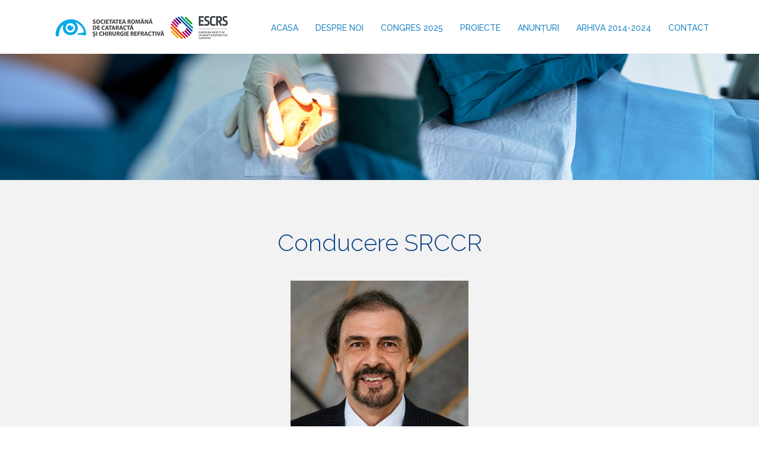

--- FILE ---
content_type: text/html; charset=UTF-8
request_url: http://srccr.ro/conducere-srccr-2/
body_size: 73453
content:
<!DOCTYPE html>
<html lang="en-US" >
<head>
	
<meta charset="UTF-8" />
<meta name="viewport" content="width=device-width, initial-scale=1.0, minimum-scale=1.0, maximum-scale=1.0, user-scalable=0" />
<meta http-equiv="X-UA-Compatible" content="IE=edge,chrome=1" />
<meta name="format-detection" content="telephone=no">
<title>Conducere SRCCR &#8211; Societatea Romana de Cataracta si Chirurgie Refractiva</title>
<script type="text/javascript">var ajaxurl = "http://srccr.ro/wp-admin/admin-ajax.php"</script><style type="text/css" data-type="vc_shortcodes-custom-css">.vc_custom_1517236941453{margin-bottom: -10px !important;border-bottom-width: -10px !important;padding-bottom: -10px !important;}.vc_custom_1517236989106{margin-bottom: -10px !important;border-bottom-width: -10px !important;padding-bottom: -10px !important;}.vc_custom_1670497456631{margin-bottom: 0px !important;}.vc_custom_1670497516375{margin-bottom: 0px !important;}</style><meta name='robots' content='max-image-preview:large' />

		<style id="critical-path-css" type="text/css">
			body,html{width:100%;height:100%;margin:0;padding:0}.page-preloader{top:0;left:0;z-index:999;position:fixed;height:100%;width:100%;text-align:center}.preloader-preview-area{-webkit-animation-delay:-.2s;animation-delay:-.2s;top:50%;-webkit-transform:translateY(100%);-ms-transform:translateY(100%);transform:translateY(100%);margin-top:10px;max-height:calc(50% - 20px);opacity:1;width:100%;text-align:center;position:absolute}.preloader-logo{max-width:90%;top:50%;-webkit-transform:translateY(-100%);-ms-transform:translateY(-100%);transform:translateY(-100%);margin:-10px auto 0 auto;max-height:calc(50% - 20px);opacity:1;position:relative}.ball-pulse>div{width:15px;height:15px;border-radius:100%;margin:2px;-webkit-animation-fill-mode:both;animation-fill-mode:both;display:inline-block;-webkit-animation:ball-pulse .75s infinite cubic-bezier(.2,.68,.18,1.08);animation:ball-pulse .75s infinite cubic-bezier(.2,.68,.18,1.08)}.ball-pulse>div:nth-child(1){-webkit-animation-delay:-.36s;animation-delay:-.36s}.ball-pulse>div:nth-child(2){-webkit-animation-delay:-.24s;animation-delay:-.24s}.ball-pulse>div:nth-child(3){-webkit-animation-delay:-.12s;animation-delay:-.12s}@-webkit-keyframes ball-pulse{0%{-webkit-transform:scale(1);transform:scale(1);opacity:1}45%{-webkit-transform:scale(.1);transform:scale(.1);opacity:.7}80%{-webkit-transform:scale(1);transform:scale(1);opacity:1}}@keyframes ball-pulse{0%{-webkit-transform:scale(1);transform:scale(1);opacity:1}45%{-webkit-transform:scale(.1);transform:scale(.1);opacity:.7}80%{-webkit-transform:scale(1);transform:scale(1);opacity:1}}.ball-clip-rotate-pulse{position:relative;-webkit-transform:translateY(-15px) translateX(-10px);-ms-transform:translateY(-15px) translateX(-10px);transform:translateY(-15px) translateX(-10px);display:inline-block}.ball-clip-rotate-pulse>div{-webkit-animation-fill-mode:both;animation-fill-mode:both;position:absolute;top:0;left:0;border-radius:100%}.ball-clip-rotate-pulse>div:first-child{height:36px;width:36px;top:7px;left:-7px;-webkit-animation:ball-clip-rotate-pulse-scale 1s 0s cubic-bezier(.09,.57,.49,.9) infinite;animation:ball-clip-rotate-pulse-scale 1s 0s cubic-bezier(.09,.57,.49,.9) infinite}.ball-clip-rotate-pulse>div:last-child{position:absolute;width:50px;height:50px;left:-16px;top:-2px;background:0 0;border:2px solid;-webkit-animation:ball-clip-rotate-pulse-rotate 1s 0s cubic-bezier(.09,.57,.49,.9) infinite;animation:ball-clip-rotate-pulse-rotate 1s 0s cubic-bezier(.09,.57,.49,.9) infinite;-webkit-animation-duration:1s;animation-duration:1s}@-webkit-keyframes ball-clip-rotate-pulse-rotate{0%{-webkit-transform:rotate(0) scale(1);transform:rotate(0) scale(1)}50%{-webkit-transform:rotate(180deg) scale(.6);transform:rotate(180deg) scale(.6)}100%{-webkit-transform:rotate(360deg) scale(1);transform:rotate(360deg) scale(1)}}@keyframes ball-clip-rotate-pulse-rotate{0%{-webkit-transform:rotate(0) scale(1);transform:rotate(0) scale(1)}50%{-webkit-transform:rotate(180deg) scale(.6);transform:rotate(180deg) scale(.6)}100%{-webkit-transform:rotate(360deg) scale(1);transform:rotate(360deg) scale(1)}}@-webkit-keyframes ball-clip-rotate-pulse-scale{30%{-webkit-transform:scale(.3);transform:scale(.3)}100%{-webkit-transform:scale(1);transform:scale(1)}}@keyframes ball-clip-rotate-pulse-scale{30%{-webkit-transform:scale(.3);transform:scale(.3)}100%{-webkit-transform:scale(1);transform:scale(1)}}@-webkit-keyframes square-spin{25%{-webkit-transform:perspective(100px) rotateX(180deg) rotateY(0);transform:perspective(100px) rotateX(180deg) rotateY(0)}50%{-webkit-transform:perspective(100px) rotateX(180deg) rotateY(180deg);transform:perspective(100px) rotateX(180deg) rotateY(180deg)}75%{-webkit-transform:perspective(100px) rotateX(0) rotateY(180deg);transform:perspective(100px) rotateX(0) rotateY(180deg)}100%{-webkit-transform:perspective(100px) rotateX(0) rotateY(0);transform:perspective(100px) rotateX(0) rotateY(0)}}@keyframes square-spin{25%{-webkit-transform:perspective(100px) rotateX(180deg) rotateY(0);transform:perspective(100px) rotateX(180deg) rotateY(0)}50%{-webkit-transform:perspective(100px) rotateX(180deg) rotateY(180deg);transform:perspective(100px) rotateX(180deg) rotateY(180deg)}75%{-webkit-transform:perspective(100px) rotateX(0) rotateY(180deg);transform:perspective(100px) rotateX(0) rotateY(180deg)}100%{-webkit-transform:perspective(100px) rotateX(0) rotateY(0);transform:perspective(100px) rotateX(0) rotateY(0)}}.square-spin{display:inline-block}.square-spin>div{-webkit-animation-fill-mode:both;animation-fill-mode:both;width:50px;height:50px;-webkit-animation:square-spin 3s 0s cubic-bezier(.09,.57,.49,.9) infinite;animation:square-spin 3s 0s cubic-bezier(.09,.57,.49,.9) infinite}.cube-transition{position:relative;-webkit-transform:translate(-25px,-25px);-ms-transform:translate(-25px,-25px);transform:translate(-25px,-25px);display:inline-block}.cube-transition>div{-webkit-animation-fill-mode:both;animation-fill-mode:both;width:15px;height:15px;position:absolute;top:-5px;left:-5px;-webkit-animation:cube-transition 1.6s 0s infinite ease-in-out;animation:cube-transition 1.6s 0s infinite ease-in-out}.cube-transition>div:last-child{-webkit-animation-delay:-.8s;animation-delay:-.8s}@-webkit-keyframes cube-transition{25%{-webkit-transform:translateX(50px) scale(.5) rotate(-90deg);transform:translateX(50px) scale(.5) rotate(-90deg)}50%{-webkit-transform:translate(50px,50px) rotate(-180deg);transform:translate(50px,50px) rotate(-180deg)}75%{-webkit-transform:translateY(50px) scale(.5) rotate(-270deg);transform:translateY(50px) scale(.5) rotate(-270deg)}100%{-webkit-transform:rotate(-360deg);transform:rotate(-360deg)}}@keyframes cube-transition{25%{-webkit-transform:translateX(50px) scale(.5) rotate(-90deg);transform:translateX(50px) scale(.5) rotate(-90deg)}50%{-webkit-transform:translate(50px,50px) rotate(-180deg);transform:translate(50px,50px) rotate(-180deg)}75%{-webkit-transform:translateY(50px) scale(.5) rotate(-270deg);transform:translateY(50px) scale(.5) rotate(-270deg)}100%{-webkit-transform:rotate(-360deg);transform:rotate(-360deg)}}.ball-scale>div{border-radius:100%;margin:2px;-webkit-animation-fill-mode:both;animation-fill-mode:both;display:inline-block;height:60px;width:60px;-webkit-animation:ball-scale 1s 0s ease-in-out infinite;animation:ball-scale 1s 0s ease-in-out infinite}@-webkit-keyframes ball-scale{0%{-webkit-transform:scale(0);transform:scale(0)}100%{-webkit-transform:scale(1);transform:scale(1);opacity:0}}@keyframes ball-scale{0%{-webkit-transform:scale(0);transform:scale(0)}100%{-webkit-transform:scale(1);transform:scale(1);opacity:0}}.line-scale>div{-webkit-animation-fill-mode:both;animation-fill-mode:both;display:inline-block;width:5px;height:50px;border-radius:2px;margin:2px}.line-scale>div:nth-child(1){-webkit-animation:line-scale 1s -.5s infinite cubic-bezier(.2,.68,.18,1.08);animation:line-scale 1s -.5s infinite cubic-bezier(.2,.68,.18,1.08)}.line-scale>div:nth-child(2){-webkit-animation:line-scale 1s -.4s infinite cubic-bezier(.2,.68,.18,1.08);animation:line-scale 1s -.4s infinite cubic-bezier(.2,.68,.18,1.08)}.line-scale>div:nth-child(3){-webkit-animation:line-scale 1s -.3s infinite cubic-bezier(.2,.68,.18,1.08);animation:line-scale 1s -.3s infinite cubic-bezier(.2,.68,.18,1.08)}.line-scale>div:nth-child(4){-webkit-animation:line-scale 1s -.2s infinite cubic-bezier(.2,.68,.18,1.08);animation:line-scale 1s -.2s infinite cubic-bezier(.2,.68,.18,1.08)}.line-scale>div:nth-child(5){-webkit-animation:line-scale 1s -.1s infinite cubic-bezier(.2,.68,.18,1.08);animation:line-scale 1s -.1s infinite cubic-bezier(.2,.68,.18,1.08)}@-webkit-keyframes line-scale{0%{-webkit-transform:scaley(1);transform:scaley(1)}50%{-webkit-transform:scaley(.4);transform:scaley(.4)}100%{-webkit-transform:scaley(1);transform:scaley(1)}}@keyframes line-scale{0%{-webkit-transform:scaley(1);transform:scaley(1)}50%{-webkit-transform:scaley(.4);transform:scaley(.4)}100%{-webkit-transform:scaley(1);transform:scaley(1)}}.ball-scale-multiple{position:relative;-webkit-transform:translateY(30px);-ms-transform:translateY(30px);transform:translateY(30px);display:inline-block}.ball-scale-multiple>div{border-radius:100%;-webkit-animation-fill-mode:both;animation-fill-mode:both;margin:2px;position:absolute;left:-30px;top:0;opacity:0;margin:0;width:50px;height:50px;-webkit-animation:ball-scale-multiple 1s 0s linear infinite;animation:ball-scale-multiple 1s 0s linear infinite}.ball-scale-multiple>div:nth-child(2){-webkit-animation-delay:-.2s;animation-delay:-.2s}.ball-scale-multiple>div:nth-child(3){-webkit-animation-delay:-.2s;animation-delay:-.2s}@-webkit-keyframes ball-scale-multiple{0%{-webkit-transform:scale(0);transform:scale(0);opacity:0}5%{opacity:1}100%{-webkit-transform:scale(1);transform:scale(1);opacity:0}}@keyframes ball-scale-multiple{0%{-webkit-transform:scale(0);transform:scale(0);opacity:0}5%{opacity:1}100%{-webkit-transform:scale(1);transform:scale(1);opacity:0}}.ball-pulse-sync{display:inline-block}.ball-pulse-sync>div{width:15px;height:15px;border-radius:100%;margin:2px;-webkit-animation-fill-mode:both;animation-fill-mode:both;display:inline-block}.ball-pulse-sync>div:nth-child(1){-webkit-animation:ball-pulse-sync .6s -.21s infinite ease-in-out;animation:ball-pulse-sync .6s -.21s infinite ease-in-out}.ball-pulse-sync>div:nth-child(2){-webkit-animation:ball-pulse-sync .6s -.14s infinite ease-in-out;animation:ball-pulse-sync .6s -.14s infinite ease-in-out}.ball-pulse-sync>div:nth-child(3){-webkit-animation:ball-pulse-sync .6s -70ms infinite ease-in-out;animation:ball-pulse-sync .6s -70ms infinite ease-in-out}@-webkit-keyframes ball-pulse-sync{33%{-webkit-transform:translateY(10px);transform:translateY(10px)}66%{-webkit-transform:translateY(-10px);transform:translateY(-10px)}100%{-webkit-transform:translateY(0);transform:translateY(0)}}@keyframes ball-pulse-sync{33%{-webkit-transform:translateY(10px);transform:translateY(10px)}66%{-webkit-transform:translateY(-10px);transform:translateY(-10px)}100%{-webkit-transform:translateY(0);transform:translateY(0)}}.transparent-circle{display:inline-block;border-top:.5em solid rgba(255,255,255,.2);border-right:.5em solid rgba(255,255,255,.2);border-bottom:.5em solid rgba(255,255,255,.2);border-left:.5em solid #fff;-webkit-transform:translateZ(0);transform:translateZ(0);-webkit-animation:transparent-circle 1.1s infinite linear;animation:transparent-circle 1.1s infinite linear;width:50px;height:50px;border-radius:50%}.transparent-circle:after{border-radius:50%;width:10em;height:10em}@-webkit-keyframes transparent-circle{0%{-webkit-transform:rotate(0);transform:rotate(0)}100%{-webkit-transform:rotate(360deg);transform:rotate(360deg)}}@keyframes transparent-circle{0%{-webkit-transform:rotate(0);transform:rotate(0)}100%{-webkit-transform:rotate(360deg);transform:rotate(360deg)}}.ball-spin-fade-loader{position:relative;top:-10px;left:-10px;display:inline-block}.ball-spin-fade-loader>div{width:15px;height:15px;border-radius:100%;margin:2px;-webkit-animation-fill-mode:both;animation-fill-mode:both;position:absolute;-webkit-animation:ball-spin-fade-loader 1s infinite linear;animation:ball-spin-fade-loader 1s infinite linear}.ball-spin-fade-loader>div:nth-child(1){top:25px;left:0;animation-delay:-.84s;-webkit-animation-delay:-.84s}.ball-spin-fade-loader>div:nth-child(2){top:17.05px;left:17.05px;animation-delay:-.72s;-webkit-animation-delay:-.72s}.ball-spin-fade-loader>div:nth-child(3){top:0;left:25px;animation-delay:-.6s;-webkit-animation-delay:-.6s}.ball-spin-fade-loader>div:nth-child(4){top:-17.05px;left:17.05px;animation-delay:-.48s;-webkit-animation-delay:-.48s}.ball-spin-fade-loader>div:nth-child(5){top:-25px;left:0;animation-delay:-.36s;-webkit-animation-delay:-.36s}.ball-spin-fade-loader>div:nth-child(6){top:-17.05px;left:-17.05px;animation-delay:-.24s;-webkit-animation-delay:-.24s}.ball-spin-fade-loader>div:nth-child(7){top:0;left:-25px;animation-delay:-.12s;-webkit-animation-delay:-.12s}.ball-spin-fade-loader>div:nth-child(8){top:17.05px;left:-17.05px;animation-delay:0s;-webkit-animation-delay:0s}@-webkit-keyframes ball-spin-fade-loader{50%{opacity:.3;-webkit-transform:scale(.4);transform:scale(.4)}100%{opacity:1;-webkit-transform:scale(1);transform:scale(1)}}@keyframes ball-spin-fade-loader{50%{opacity:.3;-webkit-transform:scale(.4);transform:scale(.4)}100%{opacity:1;-webkit-transform:scale(1);transform:scale(1)}}		</style>

		<link rel="alternate" type="application/rss+xml" title="Societatea Romana de Cataracta si Chirurgie Refractiva &raquo; Feed" href="http://srccr.ro/feed/" />
<link rel="alternate" type="application/rss+xml" title="Societatea Romana de Cataracta si Chirurgie Refractiva &raquo; Comments Feed" href="http://srccr.ro/comments/feed/" />

<link rel="shortcut icon" href="http://srccr.ro/wp-content/uploads/2017/09/favicon.png"  />
<link rel="alternate" type="application/rss+xml" title="Societatea Romana de Cataracta si Chirurgie Refractiva &raquo; Conducere SRCCR Comments Feed" href="http://srccr.ro/conducere-srccr-2/feed/" />
<script type="text/javascript">
window.abb = {};
php = {};
window.PHP = {};
PHP.ajax = "http://srccr.ro/wp-admin/admin-ajax.php";PHP.wp_p_id = "7";var mk_header_parallax, mk_banner_parallax, mk_page_parallax, mk_footer_parallax, mk_body_parallax;
var mk_images_dir = "http://srccr.ro/wp-content/themes/jupiter/assets/images",
mk_theme_js_path = "http://srccr.ro/wp-content/themes/jupiter/assets/js",
mk_theme_dir = "http://srccr.ro/wp-content/themes/jupiter",
mk_captcha_placeholder = "Enter Captcha",
mk_captcha_invalid_txt = "Invalid. Try again.",
mk_captcha_correct_txt = "Captcha correct.",
mk_responsive_nav_width = 1140,
mk_vertical_header_back = "Back",
mk_vertical_header_anim = "1",
mk_check_rtl = true,
mk_grid_width = 1140,
mk_ajax_search_option = "disable",
mk_preloader_bg_color = "#80d5e1",
mk_accent_color = "#7ecefd",
mk_go_to_top =  "true",
mk_smooth_scroll =  "true",
mk_preloader_bar_color = "#7ecefd",
mk_preloader_logo = "http://demos.artbees.net/jupiter5/dia/wp-content/uploads/sites/43/2015/12/preloader.png";
var mk_header_parallax = false,
mk_banner_parallax = false,
mk_footer_parallax = false,
mk_body_parallax = false,
mk_no_more_posts = "No More Posts",
mk_typekit_id   = "",
mk_google_fonts = ["Raleway:100italic,200italic,300italic,400italic,500italic,600italic,700italic,800italic,900italic,100,200,300,400,500,600,700,800,900","Cabin:100italic,200italic,300italic,400italic,500italic,600italic,700italic,800italic,900italic,100,200,300,400,500,600,700,800,900"],
mk_global_lazyload = true;
</script>
<link rel='stylesheet' id='layerslider-css' href='http://srccr.ro/wp-content/plugins/LayerSlider/static/layerslider/css/layerslider.css?ver=6.9.2' type='text/css' media='all' />
<link rel='stylesheet' id='jkit-elements-main-css' href='http://srccr.ro/wp-content/plugins/jeg-elementor-kit/assets/css/elements/main.css?ver=2.6.1' type='text/css' media='all' />
<link rel='stylesheet' id='classic-theme-styles-css' href='http://srccr.ro/wp-includes/css/classic-themes.min.css?ver=6.2.8' type='text/css' media='all' />
<style id='global-styles-inline-css' type='text/css'>
body{--wp--preset--color--black: #000000;--wp--preset--color--cyan-bluish-gray: #abb8c3;--wp--preset--color--white: #ffffff;--wp--preset--color--pale-pink: #f78da7;--wp--preset--color--vivid-red: #cf2e2e;--wp--preset--color--luminous-vivid-orange: #ff6900;--wp--preset--color--luminous-vivid-amber: #fcb900;--wp--preset--color--light-green-cyan: #7bdcb5;--wp--preset--color--vivid-green-cyan: #00d084;--wp--preset--color--pale-cyan-blue: #8ed1fc;--wp--preset--color--vivid-cyan-blue: #0693e3;--wp--preset--color--vivid-purple: #9b51e0;--wp--preset--gradient--vivid-cyan-blue-to-vivid-purple: linear-gradient(135deg,rgba(6,147,227,1) 0%,rgb(155,81,224) 100%);--wp--preset--gradient--light-green-cyan-to-vivid-green-cyan: linear-gradient(135deg,rgb(122,220,180) 0%,rgb(0,208,130) 100%);--wp--preset--gradient--luminous-vivid-amber-to-luminous-vivid-orange: linear-gradient(135deg,rgba(252,185,0,1) 0%,rgba(255,105,0,1) 100%);--wp--preset--gradient--luminous-vivid-orange-to-vivid-red: linear-gradient(135deg,rgba(255,105,0,1) 0%,rgb(207,46,46) 100%);--wp--preset--gradient--very-light-gray-to-cyan-bluish-gray: linear-gradient(135deg,rgb(238,238,238) 0%,rgb(169,184,195) 100%);--wp--preset--gradient--cool-to-warm-spectrum: linear-gradient(135deg,rgb(74,234,220) 0%,rgb(151,120,209) 20%,rgb(207,42,186) 40%,rgb(238,44,130) 60%,rgb(251,105,98) 80%,rgb(254,248,76) 100%);--wp--preset--gradient--blush-light-purple: linear-gradient(135deg,rgb(255,206,236) 0%,rgb(152,150,240) 100%);--wp--preset--gradient--blush-bordeaux: linear-gradient(135deg,rgb(254,205,165) 0%,rgb(254,45,45) 50%,rgb(107,0,62) 100%);--wp--preset--gradient--luminous-dusk: linear-gradient(135deg,rgb(255,203,112) 0%,rgb(199,81,192) 50%,rgb(65,88,208) 100%);--wp--preset--gradient--pale-ocean: linear-gradient(135deg,rgb(255,245,203) 0%,rgb(182,227,212) 50%,rgb(51,167,181) 100%);--wp--preset--gradient--electric-grass: linear-gradient(135deg,rgb(202,248,128) 0%,rgb(113,206,126) 100%);--wp--preset--gradient--midnight: linear-gradient(135deg,rgb(2,3,129) 0%,rgb(40,116,252) 100%);--wp--preset--duotone--dark-grayscale: url('#wp-duotone-dark-grayscale');--wp--preset--duotone--grayscale: url('#wp-duotone-grayscale');--wp--preset--duotone--purple-yellow: url('#wp-duotone-purple-yellow');--wp--preset--duotone--blue-red: url('#wp-duotone-blue-red');--wp--preset--duotone--midnight: url('#wp-duotone-midnight');--wp--preset--duotone--magenta-yellow: url('#wp-duotone-magenta-yellow');--wp--preset--duotone--purple-green: url('#wp-duotone-purple-green');--wp--preset--duotone--blue-orange: url('#wp-duotone-blue-orange');--wp--preset--font-size--small: 13px;--wp--preset--font-size--medium: 20px;--wp--preset--font-size--large: 36px;--wp--preset--font-size--x-large: 42px;--wp--preset--spacing--20: 0.44rem;--wp--preset--spacing--30: 0.67rem;--wp--preset--spacing--40: 1rem;--wp--preset--spacing--50: 1.5rem;--wp--preset--spacing--60: 2.25rem;--wp--preset--spacing--70: 3.38rem;--wp--preset--spacing--80: 5.06rem;--wp--preset--shadow--natural: 6px 6px 9px rgba(0, 0, 0, 0.2);--wp--preset--shadow--deep: 12px 12px 50px rgba(0, 0, 0, 0.4);--wp--preset--shadow--sharp: 6px 6px 0px rgba(0, 0, 0, 0.2);--wp--preset--shadow--outlined: 6px 6px 0px -3px rgba(255, 255, 255, 1), 6px 6px rgba(0, 0, 0, 1);--wp--preset--shadow--crisp: 6px 6px 0px rgba(0, 0, 0, 1);}:where(.is-layout-flex){gap: 0.5em;}body .is-layout-flow > .alignleft{float: left;margin-inline-start: 0;margin-inline-end: 2em;}body .is-layout-flow > .alignright{float: right;margin-inline-start: 2em;margin-inline-end: 0;}body .is-layout-flow > .aligncenter{margin-left: auto !important;margin-right: auto !important;}body .is-layout-constrained > .alignleft{float: left;margin-inline-start: 0;margin-inline-end: 2em;}body .is-layout-constrained > .alignright{float: right;margin-inline-start: 2em;margin-inline-end: 0;}body .is-layout-constrained > .aligncenter{margin-left: auto !important;margin-right: auto !important;}body .is-layout-constrained > :where(:not(.alignleft):not(.alignright):not(.alignfull)){max-width: var(--wp--style--global--content-size);margin-left: auto !important;margin-right: auto !important;}body .is-layout-constrained > .alignwide{max-width: var(--wp--style--global--wide-size);}body .is-layout-flex{display: flex;}body .is-layout-flex{flex-wrap: wrap;align-items: center;}body .is-layout-flex > *{margin: 0;}:where(.wp-block-columns.is-layout-flex){gap: 2em;}.has-black-color{color: var(--wp--preset--color--black) !important;}.has-cyan-bluish-gray-color{color: var(--wp--preset--color--cyan-bluish-gray) !important;}.has-white-color{color: var(--wp--preset--color--white) !important;}.has-pale-pink-color{color: var(--wp--preset--color--pale-pink) !important;}.has-vivid-red-color{color: var(--wp--preset--color--vivid-red) !important;}.has-luminous-vivid-orange-color{color: var(--wp--preset--color--luminous-vivid-orange) !important;}.has-luminous-vivid-amber-color{color: var(--wp--preset--color--luminous-vivid-amber) !important;}.has-light-green-cyan-color{color: var(--wp--preset--color--light-green-cyan) !important;}.has-vivid-green-cyan-color{color: var(--wp--preset--color--vivid-green-cyan) !important;}.has-pale-cyan-blue-color{color: var(--wp--preset--color--pale-cyan-blue) !important;}.has-vivid-cyan-blue-color{color: var(--wp--preset--color--vivid-cyan-blue) !important;}.has-vivid-purple-color{color: var(--wp--preset--color--vivid-purple) !important;}.has-black-background-color{background-color: var(--wp--preset--color--black) !important;}.has-cyan-bluish-gray-background-color{background-color: var(--wp--preset--color--cyan-bluish-gray) !important;}.has-white-background-color{background-color: var(--wp--preset--color--white) !important;}.has-pale-pink-background-color{background-color: var(--wp--preset--color--pale-pink) !important;}.has-vivid-red-background-color{background-color: var(--wp--preset--color--vivid-red) !important;}.has-luminous-vivid-orange-background-color{background-color: var(--wp--preset--color--luminous-vivid-orange) !important;}.has-luminous-vivid-amber-background-color{background-color: var(--wp--preset--color--luminous-vivid-amber) !important;}.has-light-green-cyan-background-color{background-color: var(--wp--preset--color--light-green-cyan) !important;}.has-vivid-green-cyan-background-color{background-color: var(--wp--preset--color--vivid-green-cyan) !important;}.has-pale-cyan-blue-background-color{background-color: var(--wp--preset--color--pale-cyan-blue) !important;}.has-vivid-cyan-blue-background-color{background-color: var(--wp--preset--color--vivid-cyan-blue) !important;}.has-vivid-purple-background-color{background-color: var(--wp--preset--color--vivid-purple) !important;}.has-black-border-color{border-color: var(--wp--preset--color--black) !important;}.has-cyan-bluish-gray-border-color{border-color: var(--wp--preset--color--cyan-bluish-gray) !important;}.has-white-border-color{border-color: var(--wp--preset--color--white) !important;}.has-pale-pink-border-color{border-color: var(--wp--preset--color--pale-pink) !important;}.has-vivid-red-border-color{border-color: var(--wp--preset--color--vivid-red) !important;}.has-luminous-vivid-orange-border-color{border-color: var(--wp--preset--color--luminous-vivid-orange) !important;}.has-luminous-vivid-amber-border-color{border-color: var(--wp--preset--color--luminous-vivid-amber) !important;}.has-light-green-cyan-border-color{border-color: var(--wp--preset--color--light-green-cyan) !important;}.has-vivid-green-cyan-border-color{border-color: var(--wp--preset--color--vivid-green-cyan) !important;}.has-pale-cyan-blue-border-color{border-color: var(--wp--preset--color--pale-cyan-blue) !important;}.has-vivid-cyan-blue-border-color{border-color: var(--wp--preset--color--vivid-cyan-blue) !important;}.has-vivid-purple-border-color{border-color: var(--wp--preset--color--vivid-purple) !important;}.has-vivid-cyan-blue-to-vivid-purple-gradient-background{background: var(--wp--preset--gradient--vivid-cyan-blue-to-vivid-purple) !important;}.has-light-green-cyan-to-vivid-green-cyan-gradient-background{background: var(--wp--preset--gradient--light-green-cyan-to-vivid-green-cyan) !important;}.has-luminous-vivid-amber-to-luminous-vivid-orange-gradient-background{background: var(--wp--preset--gradient--luminous-vivid-amber-to-luminous-vivid-orange) !important;}.has-luminous-vivid-orange-to-vivid-red-gradient-background{background: var(--wp--preset--gradient--luminous-vivid-orange-to-vivid-red) !important;}.has-very-light-gray-to-cyan-bluish-gray-gradient-background{background: var(--wp--preset--gradient--very-light-gray-to-cyan-bluish-gray) !important;}.has-cool-to-warm-spectrum-gradient-background{background: var(--wp--preset--gradient--cool-to-warm-spectrum) !important;}.has-blush-light-purple-gradient-background{background: var(--wp--preset--gradient--blush-light-purple) !important;}.has-blush-bordeaux-gradient-background{background: var(--wp--preset--gradient--blush-bordeaux) !important;}.has-luminous-dusk-gradient-background{background: var(--wp--preset--gradient--luminous-dusk) !important;}.has-pale-ocean-gradient-background{background: var(--wp--preset--gradient--pale-ocean) !important;}.has-electric-grass-gradient-background{background: var(--wp--preset--gradient--electric-grass) !important;}.has-midnight-gradient-background{background: var(--wp--preset--gradient--midnight) !important;}.has-small-font-size{font-size: var(--wp--preset--font-size--small) !important;}.has-medium-font-size{font-size: var(--wp--preset--font-size--medium) !important;}.has-large-font-size{font-size: var(--wp--preset--font-size--large) !important;}.has-x-large-font-size{font-size: var(--wp--preset--font-size--x-large) !important;}
.wp-block-navigation a:where(:not(.wp-element-button)){color: inherit;}
:where(.wp-block-columns.is-layout-flex){gap: 2em;}
.wp-block-pullquote{font-size: 1.5em;line-height: 1.6;}
</style>
<link rel='stylesheet' id='contact-form-7-css' href='http://srccr.ro/wp-content/plugins/contact-form-7/includes/css/styles.css?ver=5.1.6' type='text/css' media='all' />
<link rel='stylesheet' id='wpcdt-public-css-css' href='http://srccr.ro/wp-content/plugins/countdown-timer-ultimate/assets/css/wpcdt-public.css?ver=2.0.6' type='text/css' media='all' />
<link rel='stylesheet' id='rs-plugin-settings-css' href='http://srccr.ro/wp-content/plugins/revslider/public/assets/css/rs6.css?ver=6.1.3' type='text/css' media='all' />
<style id='rs-plugin-settings-inline-css' type='text/css'>
#rs-demo-id {}
</style>
<link rel='stylesheet' id='hfe-style-css' href='http://srccr.ro/wp-content/plugins/header-footer-elementor/assets/css/header-footer-elementor.css?ver=1.6.14' type='text/css' media='all' />
<link rel='stylesheet' id='elementor-icons-css' href='http://srccr.ro/wp-content/plugins/elementor/assets/lib/eicons/css/elementor-icons.min.css?ver=5.20.0' type='text/css' media='all' />
<link rel='stylesheet' id='elementor-frontend-css' href='http://srccr.ro/wp-content/plugins/elementor/assets/css/frontend-lite.min.css?ver=3.14.1' type='text/css' media='all' />
<link rel='stylesheet' id='swiper-css' href='http://srccr.ro/wp-content/plugins/elementor/assets/lib/swiper/v8/css/swiper.min.css?ver=8.4.5' type='text/css' media='all' />
<link rel='stylesheet' id='elementor-post-7267-css' href='http://srccr.ro/wp-content/uploads/elementor/css/post-7267.css?ver=1697180199' type='text/css' media='all' />
<link rel='stylesheet' id='theme-styles-css' href='http://srccr.ro/wp-content/themes/jupiter/assets/stylesheet/min/full-styles.6.0.2.css?ver=1517771512' type='text/css' media='all' />
<style id='theme-styles-inline-css' type='text/css'>
body { background-color:#fff; } .hb-custom-header #mk-page-introduce, .mk-header { background-color:#f7f7f7;background-size:cover;-webkit-background-size:cover;-moz-background-size:cover; } .hb-custom-header > div, .mk-header-bg { background-color:#fff; } .mk-classic-nav-bg { background-color:#fff; } .master-holder-bg { background-color:#fff; } #mk-footer { background-color:#04ace9; } #mk-boxed-layout { -webkit-box-shadow:0 0 0px rgba(0, 0, 0, 0); -moz-box-shadow:0 0 0px rgba(0, 0, 0, 0); box-shadow:0 0 0px rgba(0, 0, 0, 0); } .mk-news-tab .mk-tabs-tabs .is-active a, .mk-fancy-title.pattern-style span, .mk-fancy-title.pattern-style.color-gradient span:after, .page-bg-color { background-color:#fff; } .page-title { font-size:20px; color:#4d4d4d; text-transform:uppercase; font-weight:inherit; letter-spacing:2px; } .page-subtitle { font-size:14px; line-height:100%; color:#a3a3a3; font-size:14px; text-transform:none; } .header-style-1 .mk-header-padding-wrapper, .header-style-2 .mk-header-padding-wrapper, .header-style-3 .mk-header-padding-wrapper { padding-top:91px; } body { font-family:Raleway } .mk-edge-title, .edge-title, .mk-edge-desc, .edge-desc { font-family:Cabin } @font-face { font-family:'star'; src:url('http://srccr.ro/wp-content/themes/jupiter/assets/stylesheet/fonts/star/font.eot'); src:url('http://srccr.ro/wp-content/themes/jupiter/assets/stylesheet/fonts/star/font.eot?#iefix') format('embedded-opentype'), url('http://srccr.ro/wp-content/themes/jupiter/assets/stylesheet/fonts/star/font.woff') format('woff'), url('http://srccr.ro/wp-content/themes/jupiter/assets/stylesheet/fonts/star/font.ttf') format('truetype'), url('http://srccr.ro/wp-content/themes/jupiter/assets/stylesheet/fonts/star/font.svg#star') format('svg'); font-weight:normal; font-style:normal; } @font-face { font-family:'WooCommerce'; src:url('http://srccr.ro/wp-content/themes/jupiter/assets/stylesheet/fonts/woocommerce/font.eot'); src:url('http://srccr.ro/wp-content/themes/jupiter/assets/stylesheet/fonts/woocommerce/font.eot?#iefix') format('embedded-opentype'), url('http://srccr.ro/wp-content/themes/jupiter/assets/stylesheet/fonts/woocommerce/font.woff') format('woff'), url('http://srccr.ro/wp-content/themes/jupiter/assets/stylesheet/fonts/woocommerce/font.ttf') format('truetype'), url('http://srccr.ro/wp-content/themes/jupiter/assets/stylesheet/fonts/woocommerce/font.svg#WooCommerce') format('svg'); font-weight:normal; font-style:normal; }.submit-button-contact-form { color:#fff !important; background-color:#26ade4; border:none; width:160px; height:50px; border-radius:0; font-size:12px; padding:12px 20px } .email-contact-form, .phone-contact-form, .name-contact-form { color:#999999 !important; background-color:#f2f2f2!important; border:none !important; height:45px; line-height:45px; font-size:18px !important; width:100%; max-width:360px; } .email-contact-date{ color:#999999 !important; padding:10px 12px; background-color:#f6f6f6 !important; border:1px solid transparent; outline:0; margin-bottom:4px; width:100%; font-size:18px !important; max-width:360px; -webkit-box-sizing:border-box; -moz-box-sizing:border-box; box-sizing:border-box; } .department-contact-form { color:#999999 !important; width:100%; font-size:18px !important; max-width:360px !important; height:45px !important; line-height:initial !important; background-color:#f6f6f6 !important; border:none !important; font-weight:normal !important; padding:10px 12px !important; }
</style>
<link rel='stylesheet' id='mkhb-grid-css' href='http://srccr.ro/wp-content/themes/jupiter/header-builder/includes/assets/css/mkhb-grid.css?ver=6.0.2' type='text/css' media='all' />
<link rel='stylesheet' id='mkhb-render-css' href='http://srccr.ro/wp-content/themes/jupiter/header-builder/includes/assets/css/mkhb-render.css?ver=6.0.2' type='text/css' media='all' />
<link rel='stylesheet' id='newsletter-css' href='http://srccr.ro/wp-content/plugins/newsletter/style.css?ver=5.7.9' type='text/css' media='all' />
<link rel='stylesheet' id='tablepress-default-css' href='http://srccr.ro/wp-content/plugins/tablepress/css/default.min.css?ver=1.9.1' type='text/css' media='all' />
<!--[if lt IE 9]>
<link rel='stylesheet' id='vc_lte_ie9-css' href='http://srccr.ro/wp-content/plugins/js_composer_theme/assets/css/vc_lte_ie9.min.css?ver=6.0.5' type='text/css' media='screen' />
<![endif]-->
<link rel='stylesheet' id='js_composer_front-css' href='http://srccr.ro/wp-content/plugins/js_composer_theme/assets/css/js_composer.min.css?ver=6.0.5' type='text/css' media='all' />
<link rel='stylesheet' id='theme-options-css' href='http://srccr.ro/wp-content/uploads/mk_assets/theme-options-production-1765385332.css?ver=1765385328' type='text/css' media='all' />
<link rel='stylesheet' id='ms-main-css' href='http://srccr.ro/wp-content/plugins/masterslider/public/assets/css/masterslider.main.css?ver=3.2.14' type='text/css' media='all' />
<link rel='stylesheet' id='ms-custom-css' href='http://srccr.ro/wp-content/uploads/masterslider/custom.css?ver=1.3' type='text/css' media='all' />
<link rel='stylesheet' id='google-fonts-1-css' href='https://fonts.googleapis.com/css?family=Roboto%3A100%2C100italic%2C200%2C200italic%2C300%2C300italic%2C400%2C400italic%2C500%2C500italic%2C600%2C600italic%2C700%2C700italic%2C800%2C800italic%2C900%2C900italic%7CRaleway%3A100%2C100italic%2C200%2C200italic%2C300%2C300italic%2C400%2C400italic%2C500%2C500italic%2C600%2C600italic%2C700%2C700italic%2C800%2C800italic%2C900%2C900italic&#038;display=swap&#038;ver=6.2.8' type='text/css' media='all' />
<link rel="preconnect" href="https://fonts.gstatic.com/" crossorigin><script type='text/javascript' src='http://srccr.ro/wp-content/themes/jupiter/assets/js/plugins/wp-enqueue/webfontloader.js?ver=6.2.8' id='mk-webfontloader-js'></script>
<script type='text/javascript' id='mk-webfontloader-js-after'>
WebFontConfig = {
	timeout: 2000
}

if ( mk_typekit_id.length > 0 ) {
	WebFontConfig.typekit = {
		id: mk_typekit_id
	}
}

if ( mk_google_fonts.length > 0 ) {
	WebFontConfig.google = {
		families:  mk_google_fonts
	}
}

if ( (mk_google_fonts.length > 0 || mk_typekit_id.length > 0) && navigator.userAgent.indexOf("Speed Insights") == -1) {
	WebFont.load( WebFontConfig );
}
		
</script>
<script type='text/javascript' id='layerslider-greensock-js-extra'>
/* <![CDATA[ */
var LS_Meta = {"v":"6.9.2"};
/* ]]> */
</script>
<script type='text/javascript' src='http://srccr.ro/wp-content/plugins/LayerSlider/static/layerslider/js/greensock.js?ver=1.19.0' id='layerslider-greensock-js'></script>
<script type='text/javascript' src='http://srccr.ro/wp-includes/js/jquery/jquery.min.js?ver=3.6.4' id='jquery-core-js'></script>
<script type='text/javascript' src='http://srccr.ro/wp-includes/js/jquery/jquery-migrate.min.js?ver=3.4.0' id='jquery-migrate-js'></script>
<script type='text/javascript' src='http://srccr.ro/wp-content/plugins/LayerSlider/static/layerslider/js/layerslider.kreaturamedia.jquery.js?ver=6.9.2' id='layerslider-js'></script>
<script type='text/javascript' src='http://srccr.ro/wp-content/plugins/LayerSlider/static/layerslider/js/layerslider.transitions.js?ver=6.9.2' id='layerslider-transitions-js'></script>
<script type='text/javascript' src='http://srccr.ro/wp-content/plugins/masterslider/includes/modules/elementor/assets/js/elementor-widgets.js?ver=3.2.14' id='masterslider-elementor-widgets-js'></script>
<script type='text/javascript' src='http://srccr.ro/wp-content/plugins/revslider/public/assets/js/revolution.tools.min.js?ver=6.0' id='tp-tools-js'></script>
<script type='text/javascript' src='http://srccr.ro/wp-content/plugins/revslider/public/assets/js/rs6.min.js?ver=6.1.3' id='revmin-js'></script>
<script type='text/javascript' id='spbc_cookie-js-extra'>
/* <![CDATA[ */
var spbcPublic = {"_ajax_nonce":"6c57c5b0fb","_rest_nonce":"e308999db1","_ajax_url":"\/wp-admin\/admin-ajax.php","_rest_url":"http:\/\/srccr.ro\/wp-json\/","data__set_cookies":"1","data__set_cookies__alt_sessions_type":"0"};
/* ]]> */
</script>
<script type='text/javascript' src='http://srccr.ro/wp-content/plugins/security-malware-firewall/js/spbc-cookie.min.js?ver=2.127' id='spbc_cookie-js'></script>
<script type='text/javascript' id='wpstg-global-js-extra'>
/* <![CDATA[ */
var wpstg = {"nonce":"316ce2778d"};
/* ]]> */
</script>
<script type='text/javascript' src='http://srccr.ro/wp-content/plugins/wp-staging/assets/js/dist/wpstg-blank-loader.js?ver=6.2.8' id='wpstg-global-js'></script>
<meta name="generator" content="Powered by LayerSlider 6.9.2 - Multi-Purpose, Responsive, Parallax, Mobile-Friendly Slider Plugin for WordPress." />
<!-- LayerSlider updates and docs at: https://layerslider.kreaturamedia.com -->
<link rel="https://api.w.org/" href="http://srccr.ro/wp-json/" /><link rel="alternate" type="application/json" href="http://srccr.ro/wp-json/wp/v2/pages/7" /><link rel="EditURI" type="application/rsd+xml" title="RSD" href="http://srccr.ro/xmlrpc.php?rsd" />
<link rel="wlwmanifest" type="application/wlwmanifest+xml" href="http://srccr.ro/wp-includes/wlwmanifest.xml" />
<meta name="generator" content="WordPress 6.2.8" />
<link rel="canonical" href="http://srccr.ro/conducere-srccr-2/" />
<link rel='shortlink' href='http://srccr.ro/?p=7' />
<link rel="alternate" type="application/json+oembed" href="http://srccr.ro/wp-json/oembed/1.0/embed?url=http%3A%2F%2Fsrccr.ro%2Fconducere-srccr-2%2F" />
<link rel="alternate" type="text/xml+oembed" href="http://srccr.ro/wp-json/oembed/1.0/embed?url=http%3A%2F%2Fsrccr.ro%2Fconducere-srccr-2%2F&#038;format=xml" />
<script>var ms_grabbing_curosr='http://srccr.ro/wp-content/plugins/masterslider/public/assets/css/common/grabbing.cur',ms_grab_curosr='http://srccr.ro/wp-content/plugins/masterslider/public/assets/css/common/grab.cur';</script>
<meta name="generator" content="MasterSlider 3.2.14 - Responsive Touch Image Slider" />
<script> var isTest = false; </script>
<style id="js-media-query-css">.mk-event-countdown-ul:media(max-width:750px) li{width:90%;display:block;margin:0 auto 15px}.mk-event-countdown-ul-block li{width:90%;display:block;margin:0 auto 15px}.mk-process-steps:media(max-width:960px) ul:before{display:none!important}.mk-process-steps:media(max-width:960px) li{margin-bottom:30px!important;width:100%!important;text-align:center}</style><meta itemprop="author" content="admin" /><meta itemprop="datePublished" content="June 17, 2015" /><meta itemprop="dateModified" content="March 23, 2023" /><meta itemprop="publisher" content="Societatea Romana de Cataracta si Chirurgie Refractiva" /><meta name="generator" content="Elementor 3.14.1; features: e_dom_optimization, e_optimized_assets_loading, e_optimized_css_loading, a11y_improvements, additional_custom_breakpoints; settings: css_print_method-external, google_font-enabled, font_display-swap">
<style type="text/css">.recentcomments a{display:inline !important;padding:0 !important;margin:0 !important;}</style><meta name="generator" content="Powered by WPBakery Page Builder - drag and drop page builder for WordPress."/>
<meta name="generator" content="Powered by Slider Revolution 6.1.3 - responsive, Mobile-Friendly Slider Plugin for WordPress with comfortable drag and drop interface." />
<script type="text/javascript">function setREVStartSize(t){try{var h,e=document.getElementById(t.c).parentNode.offsetWidth;if(e=0===e||isNaN(e)?window.innerWidth:e,t.tabw=void 0===t.tabw?0:parseInt(t.tabw),t.thumbw=void 0===t.thumbw?0:parseInt(t.thumbw),t.tabh=void 0===t.tabh?0:parseInt(t.tabh),t.thumbh=void 0===t.thumbh?0:parseInt(t.thumbh),t.tabhide=void 0===t.tabhide?0:parseInt(t.tabhide),t.thumbhide=void 0===t.thumbhide?0:parseInt(t.thumbhide),t.mh=void 0===t.mh||""==t.mh||"auto"===t.mh?0:parseInt(t.mh,0),"fullscreen"===t.layout||"fullscreen"===t.l)h=Math.max(t.mh,window.innerHeight);else{for(var i in t.gw=Array.isArray(t.gw)?t.gw:[t.gw],t.rl)void 0!==t.gw[i]&&0!==t.gw[i]||(t.gw[i]=t.gw[i-1]);for(var i in t.gh=void 0===t.el||""===t.el||Array.isArray(t.el)&&0==t.el.length?t.gh:t.el,t.gh=Array.isArray(t.gh)?t.gh:[t.gh],t.rl)void 0!==t.gh[i]&&0!==t.gh[i]||(t.gh[i]=t.gh[i-1]);var r,a=new Array(t.rl.length),n=0;for(var i in t.tabw=t.tabhide>=e?0:t.tabw,t.thumbw=t.thumbhide>=e?0:t.thumbw,t.tabh=t.tabhide>=e?0:t.tabh,t.thumbh=t.thumbhide>=e?0:t.thumbh,t.rl)a[i]=t.rl[i]<window.innerWidth?0:t.rl[i];for(var i in r=a[0],a)r>a[i]&&0<a[i]&&(r=a[i],n=i);var d=e>t.gw[n]+t.tabw+t.thumbw?1:(e-(t.tabw+t.thumbw))/t.gw[n];h=t.gh[n]*d+(t.tabh+t.thumbh)}void 0===window.rs_init_css&&(window.rs_init_css=document.head.appendChild(document.createElement("style"))),document.getElementById(t.c).height=h,window.rs_init_css.innerHTML+="#"+t.c+"_wrapper { height: "+h+"px }"}catch(t){console.log("Failure at Presize of Slider:"+t)}};</script>
		<style type="text/css" id="wp-custom-css">
			

/** Start Block Kit CSS: 144-3-3a7d335f39a8579c20cdf02f8d462582 **/

.envato-block__preview{overflow: visible;}

/* Envato Kit 141 Custom Styles - Applied to the element under Advanced */

.elementor-headline-animation-type-drop-in .elementor-headline-dynamic-wrapper{
	text-align: center;
}
.envato-kit-141-top-0 h1,
.envato-kit-141-top-0 h2,
.envato-kit-141-top-0 h3,
.envato-kit-141-top-0 h4,
.envato-kit-141-top-0 h5,
.envato-kit-141-top-0 h6,
.envato-kit-141-top-0 p {
	margin-top: 0;
}

.envato-kit-141-newsletter-inline .elementor-field-textual.elementor-size-md {
	padding-left: 1.5rem;
	padding-right: 1.5rem;
}

.envato-kit-141-bottom-0 p {
	margin-bottom: 0;
}

.envato-kit-141-bottom-8 .elementor-price-list .elementor-price-list-item .elementor-price-list-header {
	margin-bottom: .5rem;
}

.envato-kit-141.elementor-widget-testimonial-carousel.elementor-pagination-type-bullets .swiper-container {
	padding-bottom: 52px;
}

.envato-kit-141-display-inline {
	display: inline-block;
}

.envato-kit-141 .elementor-slick-slider ul.slick-dots {
	bottom: -40px;
}

/** End Block Kit CSS: 144-3-3a7d335f39a8579c20cdf02f8d462582 **/



/** Start Block Kit CSS: 141-3-1d55f1e76be9fb1a8d9de88accbe962f **/

.envato-kit-138-bracket .elementor-widget-container > *:before{
	content:"[";
	color:#ffab00;
	display:inline-block;
	margin-right:4px;
	line-height:1em;
	position:relative;
	top:-1px;
}

.envato-kit-138-bracket .elementor-widget-container > *:after{
	content:"]";
	color:#ffab00;
	display:inline-block;
	margin-left:4px;
	line-height:1em;
	position:relative;
	top:-1px;
}

/** End Block Kit CSS: 141-3-1d55f1e76be9fb1a8d9de88accbe962f **/

		</style>
		<meta name="generator" content="Jupiter 6.0.2" />
<noscript><style> .wpb_animate_when_almost_visible { opacity: 1; }</style></noscript></head>

<body class="page-template-default page page-id-7 _masterslider _msp_version_3.2.14 ehf-template-jupiter ehf-stylesheet-jupiter jkit-color-scheme wpb-js-composer js-comp-ver-6.0.5 vc_responsive elementor-default elementor-kit-7267" itemscope="itemscope" itemtype="https://schema.org/WebPage"  data-adminbar="">

	
	<!-- Target for scroll anchors to achieve native browser bahaviour + possible enhancements like smooth scrolling -->
	<div id="top-of-page"></div>

		<div id="mk-boxed-layout">

			<div id="mk-theme-container" >

				 
    <header data-height='90'
                data-sticky-height='55'
                data-responsive-height='90'
                data-transparent-skin=''
                data-header-style='1'
                data-sticky-style='fixed'
                data-sticky-offset='header' id="mk-header-1" class="mk-header header-style-1 header-align-left  toolbar-false menu-hover-4 sticky-style-fixed mk-background-stretch boxed-header " role="banner" itemscope="itemscope" itemtype="https://schema.org/WPHeader" >
                    <div class="mk-header-holder">
                                <div class="mk-header-inner add-header-height">

                    <div class="mk-header-bg "></div>

                    
                                                <div class="mk-grid header-grid">
                    
                            <div class="mk-header-nav-container one-row-style menu-hover-style-4" role="navigation" itemscope="itemscope" itemtype="https://schema.org/SiteNavigationElement" >
                                <nav class="mk-main-navigation js-main-nav"><ul id="menu-main-menu" class="main-navigation-ul"><li id="menu-item-7512" class="menu-item menu-item-type-post_type menu-item-object-page menu-item-home no-mega-menu"><a class="menu-item-link js-smooth-scroll"  href="http://srccr.ro/">Acasa</a></li>
<li id="menu-item-7511" class="menu-item menu-item-type-post_type menu-item-object-page no-mega-menu"><a class="menu-item-link js-smooth-scroll"  href="http://srccr.ro/despre-noi/">Despre noi</a></li>
<li id="menu-item-7726" class="menu-item menu-item-type-post_type menu-item-object-page menu-item-has-children no-mega-menu"><a class="menu-item-link js-smooth-scroll"  href="http://srccr.ro/congres-2025/">Congres 2025</a>
<ul style="" class="sub-menu ">
	<li id="menu-item-7725" class="menu-item menu-item-type-post_type menu-item-object-page"><a class="menu-item-link js-smooth-scroll"  href="http://srccr.ro/contributii-srccr-si-inregistrare-congres-2025/">Contribuții SRCCR si Inregistrare Congres 2025</a></li>
	<li id="menu-item-7724" class="menu-item menu-item-type-post_type menu-item-object-page"><a class="menu-item-link js-smooth-scroll"  href="http://srccr.ro/inregistrare-insotitor-congres-2025/">Înregistrare persoane însoțitoare congres 2025</a></li>
	<li id="menu-item-7739" class="menu-item menu-item-type-post_type menu-item-object-page"><a class="menu-item-link js-smooth-scroll"  href="http://srccr.ro/program-si-brosura-2025/">Program 2025</a></li>
	<li id="menu-item-7750" class="menu-item menu-item-type-post_type menu-item-object-page"><a class="menu-item-link js-smooth-scroll"  href="http://srccr.ro/parteneri-2025/">Parteneri 2025</a></li>
</ul>
</li>
<li id="menu-item-7669" class="menu-item menu-item-type-post_type menu-item-object-page menu-item-has-children no-mega-menu"><a class="menu-item-link js-smooth-scroll"  href="http://srccr.ro/proiecte/">Proiecte</a>
<ul style="" class="sub-menu ">
	<li id="menu-item-7758" class="menu-item menu-item-type-post_type menu-item-object-page"><a class="menu-item-link js-smooth-scroll"  href="http://srccr.ro/escrs-moving-simulator-2026/">ESCRS MOVING SIMULATOR 2026</a></li>
</ul>
</li>
<li id="menu-item-6659" class="menu-item menu-item-type-post_type menu-item-object-page has-mega-menu"><a class="menu-item-link js-smooth-scroll"  href="http://srccr.ro/anunturi/">Anunțuri</a></li>
<li id="menu-item-5765" class="menu-item menu-item-type-post_type menu-item-object-page has-mega-menu"><a class="menu-item-link js-smooth-scroll"  href="http://srccr.ro/arhiva-2014-2024/">Arhiva 2014-2024</a></li>
<li id="menu-item-7510" class="menu-item menu-item-type-post_type menu-item-object-page has-mega-menu"><a class="menu-item-link js-smooth-scroll"  href="http://srccr.ro/contact/">Contact</a></li>
</ul></nav>                            </div>
                            
<div class="mk-nav-responsive-link">
    <div class="mk-css-icon-menu">
        <div class="mk-css-icon-menu-line-1"></div>
        <div class="mk-css-icon-menu-line-2"></div>
        <div class="mk-css-icon-menu-line-3"></div>
    </div>
</div>	<div class=" header-logo fit-logo-img add-header-height logo-is-responsive logo-has-sticky">
		<a href="https://www.escrs.org" title="Societatea Romana de Cataracta si Chirurgie Refractiva">

			<img class="mk-desktop-logo dark-logo "
				title=""
				alt=""
				src="http://srccr.ro/wp-content/uploads/2020/11/logo-srccrescrs.jpg" />

							<img class="mk-desktop-logo light-logo "
					title=""
					alt=""
					src="http://srccr.ro/wp-content/uploads/2020/11/logo-srccrescrs.jpg" />
			
							<img class="mk-resposnive-logo "
					title=""
					alt=""
					src="http://srccr.ro/wp-content/uploads/2020/11/logo-srccrescrs.jpg" />
			
							<img class="mk-sticky-logo "
					title=""
					alt=""
					src="http://srccr.ro/wp-content/uploads/2020/11/logo-srccrescrs.jpg" />
					</a>
	</div>

                                            </div>
                    
                    <div class="mk-header-right">
                                            </div>

                </div>
                
<div class="mk-responsive-wrap">

	<nav class="menu-main-menu-container"><ul id="menu-main-menu-1" class="mk-responsive-nav"><li id="responsive-menu-item-7512" class="menu-item menu-item-type-post_type menu-item-object-page menu-item-home"><a class="menu-item-link js-smooth-scroll"  href="http://srccr.ro/">Acasa</a></li>
<li id="responsive-menu-item-7511" class="menu-item menu-item-type-post_type menu-item-object-page"><a class="menu-item-link js-smooth-scroll"  href="http://srccr.ro/despre-noi/">Despre noi</a></li>
<li id="responsive-menu-item-7726" class="menu-item menu-item-type-post_type menu-item-object-page menu-item-has-children"><a class="menu-item-link js-smooth-scroll"  href="http://srccr.ro/congres-2025/">Congres 2025</a><span class="mk-nav-arrow mk-nav-sub-closed"><svg  class="mk-svg-icon" data-name="mk-moon-arrow-down" data-cacheid="icon-69760a97d1c0c" style=" height:16px; width: 16px; "  xmlns="http://www.w3.org/2000/svg" viewBox="0 0 512 512"><path d="M512 192l-96-96-160 160-160-160-96 96 256 255.999z"/></svg></span>
<ul class="sub-menu ">
	<li id="responsive-menu-item-7725" class="menu-item menu-item-type-post_type menu-item-object-page"><a class="menu-item-link js-smooth-scroll"  href="http://srccr.ro/contributii-srccr-si-inregistrare-congres-2025/">Contribuții SRCCR si Inregistrare Congres 2025</a></li>
	<li id="responsive-menu-item-7724" class="menu-item menu-item-type-post_type menu-item-object-page"><a class="menu-item-link js-smooth-scroll"  href="http://srccr.ro/inregistrare-insotitor-congres-2025/">Înregistrare persoane însoțitoare congres 2025</a></li>
	<li id="responsive-menu-item-7739" class="menu-item menu-item-type-post_type menu-item-object-page"><a class="menu-item-link js-smooth-scroll"  href="http://srccr.ro/program-si-brosura-2025/">Program 2025</a></li>
	<li id="responsive-menu-item-7750" class="menu-item menu-item-type-post_type menu-item-object-page"><a class="menu-item-link js-smooth-scroll"  href="http://srccr.ro/parteneri-2025/">Parteneri 2025</a></li>
</ul>
</li>
<li id="responsive-menu-item-7669" class="menu-item menu-item-type-post_type menu-item-object-page menu-item-has-children"><a class="menu-item-link js-smooth-scroll"  href="http://srccr.ro/proiecte/">Proiecte</a><span class="mk-nav-arrow mk-nav-sub-closed"><svg  class="mk-svg-icon" data-name="mk-moon-arrow-down" data-cacheid="icon-69760a97d21e1" style=" height:16px; width: 16px; "  xmlns="http://www.w3.org/2000/svg" viewBox="0 0 512 512"><path d="M512 192l-96-96-160 160-160-160-96 96 256 255.999z"/></svg></span>
<ul class="sub-menu ">
	<li id="responsive-menu-item-7758" class="menu-item menu-item-type-post_type menu-item-object-page"><a class="menu-item-link js-smooth-scroll"  href="http://srccr.ro/escrs-moving-simulator-2026/">ESCRS MOVING SIMULATOR 2026</a></li>
</ul>
</li>
<li id="responsive-menu-item-6659" class="menu-item menu-item-type-post_type menu-item-object-page"><a class="menu-item-link js-smooth-scroll"  href="http://srccr.ro/anunturi/">Anunțuri</a></li>
<li id="responsive-menu-item-5765" class="menu-item menu-item-type-post_type menu-item-object-page"><a class="menu-item-link js-smooth-scroll"  href="http://srccr.ro/arhiva-2014-2024/">Arhiva 2014-2024</a></li>
<li id="responsive-menu-item-7510" class="menu-item menu-item-type-post_type menu-item-object-page"><a class="menu-item-link js-smooth-scroll"  href="http://srccr.ro/contact/">Contact</a></li>
</ul></nav>
		

</div>
        
            </div>
        
        <div class="mk-header-padding-wrapper"></div>
                 
    </header>

		<div id="theme-page" class="master-holder  clearfix" itemscope="itemscope" itemtype="https://schema.org/Blog" >
			<div class="master-holder-bg-holder">
				<div id="theme-page-bg" class="master-holder-bg js-el"  ></div>
			</div>
			<div class="mk-main-wrapper-holder">
				<div id="mk-page-id-7" class="theme-page-wrapper mk-main-wrapper mk-grid full-layout no-padding">
					<div class="theme-content no-padding" itemprop="mainEntityOfPage">
							
<div  data-mk-full-width="true" data-mk-full-width-init="false" data-mk-stretch-content="true" class="wpb_row vc_row vc_row-fluid  mk-fullwidth-true  attched-false    vc_custom_1517236941453  js-master-row ">
				<style id="mk-shortcode-style-2" type="text/css">. { }</style>
<div class="vc_col-sm-12 wpb_column column_container   _ height-full">
	
	<div  class="wpb_single_image wpb_content_element vc_align_center  vc_custom_1517236989106">
		
		<figure class="wpb_wrapper vc_figure">
			<div class="vc_single_image-wrapper   vc_box_border_grey"><img width="1920" height="350" src="http://srccr.ro/wp-content/uploads/2017/10/header-3_b.jpg" class="vc_single_image-img attachment-full" alt="" decoding="async" loading="lazy" srcset="http://srccr.ro/wp-content/uploads/2017/10/header-3_b.jpg 1920w, http://srccr.ro/wp-content/uploads/2017/10/header-3_b-300x55.jpg 300w, http://srccr.ro/wp-content/uploads/2017/10/header-3_b-768x140.jpg 768w, http://srccr.ro/wp-content/uploads/2017/10/header-3_b-1024x187.jpg 1024w" sizes="(max-width: 1920px) 100vw, 1920px" itemprop="image" /></div>
		</figure>
	</div>
</div>
	</div>
<div class="vc_row-full-width vc_clearfix"></div>
<div class="mk-page-section-wrapper" data-mk-full-width="true" data-mk-full-width-init="true" data-mk-stretch-content="true">
    <div id="page-section-3"class="mk-page-section self-hosted   full_layout full-width-3 js-el js-master-row    "    data-intro-effect="false">


            
            <div class="mk-page-section-inner">
                


<div class="mk-video-color-mask"></div>

                
                            </div>

            
        <div class="page-section-content vc_row-fluid page-section-fullwidth " >
            <div class="mk-padding-wrapper wpb_row"><style id="mk-shortcode-style-4" type="text/css">. { }</style>
<div class="vc_col-sm-12 wpb_column column_container   _ height-full">
	
<h2 id="fancy-title-5" class="mk-fancy-title  simple-style   color-single">
	<span>
				Conducere SRCCR			</span>
</h2>
<div class="clearboth"></div>



<style>#fancy-title-5 {font-family: "Raleway"}</style><style id="mk-shortcode-style-5" type="text/css">#fancy-title-5{letter-spacing:0px;text-transform:capitalize;font-size:40px;color:#0c4487;text-align:center;font-style:inherit;font-weight:300;padding-top:0px;padding-bottom:20px;}#fancy-title-5 span{}#fancy-title-5 span i{font-style:inherit;} @media handheld, only screen and (max-width:767px) { #fancy-title-5 { text-align:center !important; } }</style>

<div class="wpb_row vc_inner vc_row vc_row-fluid    attched-false   ">
		
		<div class="wpb_column vc_column_container vc_col-sm-4"><div class="vc_column-inner"><div class="wpb_wrapper"></div></div></div><div class="wpb_column vc_column_container vc_col-sm-4"><div class="vc_column-inner"><div class="wpb_wrapper">
	<div  class="wpb_single_image wpb_content_element vc_align_center">
		
		<figure class="wpb_wrapper vc_figure">
			<div class="vc_single_image-wrapper   vc_box_border_grey"><img width="300" height="300" src="http://srccr.ro/wp-content/uploads/2023/03/poza-calin-crop-300x300.jpg" class="vc_single_image-img attachment-medium" alt="" decoding="async" loading="lazy" srcset="http://srccr.ro/wp-content/uploads/2023/03/poza-calin-crop-300x300.jpg 300w, http://srccr.ro/wp-content/uploads/2023/03/poza-calin-crop-1024x1024.jpg 1024w, http://srccr.ro/wp-content/uploads/2023/03/poza-calin-crop-150x150.jpg 150w, http://srccr.ro/wp-content/uploads/2023/03/poza-calin-crop-768x768.jpg 768w, http://srccr.ro/wp-content/uploads/2023/03/poza-calin-crop-1536x1536.jpg 1536w, http://srccr.ro/wp-content/uploads/2023/03/poza-calin-crop-2048x2048.jpg 2048w, http://srccr.ro/wp-content/uploads/2023/03/elementor/thumbs/poza-calin-crop-scaled-q3xjwl6suo27oqy6igrdail4pbefos9csgcl8txvbk.jpg 200w, http://srccr.ro/wp-content/uploads/2023/03/poza-calin-crop-scaled-250x250.jpg 250w" sizes="(max-width: 300px) 100vw, 300px" itemprop="image" /></div>
		</figure>
	</div>
<style id="mk-shortcode-style-6" type="text/css">#text-block-6 { margin-bottom:0px; text-align:left; }</style>
<div id="text-block-6" class="mk-text-block   ">

	
	<p style="text-align: center;">Prof. Dr. Călin Petru TĂTARU</p>
<p style="text-align: center;"><strong>Președinte</strong></p>

	<div class="clearboth"></div>
</div>

</div></div></div><div class="wpb_column vc_column_container vc_col-sm-4"><div class="vc_column-inner"><div class="wpb_wrapper"></div></div></div>		
</div>

<div class="wpb_row vc_inner vc_row vc_row-fluid    attched-false   ">
		
		<div class="wpb_column vc_column_container vc_col-sm-3"><div class="vc_column-inner"><div class="wpb_wrapper">
	<div  class="wpb_single_image wpb_content_element vc_align_center">
		
		<figure class="wpb_wrapper vc_figure">
			<div class="vc_single_image-wrapper   vc_box_border_grey"><img width="300" height="300" src="http://srccr.ro/wp-content/uploads/2023/03/corina-ioan-crop-300x300.jpg" class="vc_single_image-img attachment-medium" alt="" decoding="async" loading="lazy" srcset="http://srccr.ro/wp-content/uploads/2023/03/corina-ioan-crop-300x300.jpg 300w, http://srccr.ro/wp-content/uploads/2023/03/corina-ioan-crop-1024x1024.jpg 1024w, http://srccr.ro/wp-content/uploads/2023/03/corina-ioan-crop-150x150.jpg 150w, http://srccr.ro/wp-content/uploads/2023/03/corina-ioan-crop-768x768.jpg 768w, http://srccr.ro/wp-content/uploads/2023/03/corina-ioan-crop-1536x1536.jpg 1536w, http://srccr.ro/wp-content/uploads/2023/03/corina-ioan-crop-2048x2048.jpg 2048w, http://srccr.ro/wp-content/uploads/2023/03/corina-ioan-crop-250x250.jpg 250w" sizes="(max-width: 300px) 100vw, 300px" itemprop="image" /></div>
		</figure>
	</div>
<style id="mk-shortcode-style-7" type="text/css">#text-block-7 { margin-bottom:0px; text-align:left; }</style>	<div class=" vc_custom_1670497456631">

<div id="text-block-7" class="mk-text-block   ">

	
	<p style="text-align: center;">Dr. Corina IOAN</p>
<p style="text-align: center;"><strong>Secretar</strong></p>

	<div class="clearboth"></div>
</div>

	</div>
</div></div></div><div class="wpb_column vc_column_container vc_col-sm-3"><div class="vc_column-inner"><div class="wpb_wrapper">
	<div  class="wpb_single_image wpb_content_element vc_align_center">
		
		<figure class="wpb_wrapper vc_figure">
			<div class="vc_single_image-wrapper   vc_box_border_grey"><img width="300" height="300" src="http://srccr.ro/wp-content/uploads/2022/12/horia-stanca_300-300x300.jpg" class="vc_single_image-img attachment-medium" alt="" decoding="async" loading="lazy" srcset="http://srccr.ro/wp-content/uploads/2022/12/horia-stanca_300.jpg 300w, http://srccr.ro/wp-content/uploads/2022/12/horia-stanca_300-150x150.jpg 150w, http://srccr.ro/wp-content/uploads/2022/12/horia-stanca_300-1024x1024.jpg 1024w, http://srccr.ro/wp-content/uploads/2022/12/horia-stanca_300-250x250.jpg 250w" sizes="(max-width: 300px) 100vw, 300px" itemprop="image" /></div>
		</figure>
	</div>
<style id="mk-shortcode-style-8" type="text/css">#text-block-8 { margin-bottom:0px; text-align:left; }</style>	<div class=" vc_custom_1670497516375">

<div id="text-block-8" class="mk-text-block   ">

	
	<p style="text-align: center;">Prof. Dr. Horia STANCA</p>
<p style="text-align: center;"><strong>Vicepreședinte</strong></p>

	<div class="clearboth"></div>
</div>

	</div>
</div></div></div><div class="wpb_column vc_column_container vc_col-sm-3"><div class="vc_column-inner"><div class="wpb_wrapper">
	<div  class="wpb_single_image wpb_content_element vc_align_center">
		
		<figure class="wpb_wrapper vc_figure">
			<div class="vc_single_image-wrapper   vc_box_border_grey"><img width="300" height="300" src="http://srccr.ro/wp-content/uploads/2015/06/mihai-zemba-300x300.jpg" class="vc_single_image-img attachment-medium" alt="" decoding="async" loading="lazy" srcset="http://srccr.ro/wp-content/uploads/2015/06/mihai-zemba-300x300.jpg 300w, http://srccr.ro/wp-content/uploads/2015/06/mihai-zemba-150x150.jpg 150w, http://srccr.ro/wp-content/uploads/2015/06/mihai-zemba-1024x1024.jpg 1024w, http://srccr.ro/wp-content/uploads/2015/06/mihai-zemba-250x250.jpg 250w, http://srccr.ro/wp-content/uploads/2015/06/mihai-zemba.jpg 400w" sizes="(max-width: 300px) 100vw, 300px" itemprop="image" /></div>
		</figure>
	</div>
<style id="mk-shortcode-style-9" type="text/css">#text-block-9 { margin-bottom:0px; text-align:left; }</style>
<div id="text-block-9" class="mk-text-block   ">

	
	<p style="text-align: center;">Dr. Mihai ZEMBA</p>
<p style="text-align: center;"><strong>Vicepreședinte</strong></p>

	<div class="clearboth"></div>
</div>

</div></div></div><div class="wpb_column vc_column_container vc_col-sm-3"><div class="vc_column-inner"><div class="wpb_wrapper">
	<div  class="wpb_single_image wpb_content_element vc_align_center">
		
		<figure class="wpb_wrapper vc_figure">
			<div class="vc_single_image-wrapper   vc_box_border_grey"><img width="300" height="300" src="http://srccr.ro/wp-content/uploads/2015/06/poza-site-mada-serban-300x300.png" class="vc_single_image-img attachment-medium" alt="" decoding="async" loading="lazy" srcset="http://srccr.ro/wp-content/uploads/2015/06/poza-site-mada-serban-300x300.png 300w, http://srccr.ro/wp-content/uploads/2015/06/poza-site-mada-serban-150x150.png 150w, http://srccr.ro/wp-content/uploads/2015/06/poza-site-mada-serban-1024x1024.png 1024w, http://srccr.ro/wp-content/uploads/2015/06/poza-site-mada-serban-250x250.png 250w, http://srccr.ro/wp-content/uploads/2015/06/poza-site-mada-serban.png 400w" sizes="(max-width: 300px) 100vw, 300px" itemprop="image" /></div>
		</figure>
	</div>
<style id="mk-shortcode-style-10" type="text/css">#text-block-10 { margin-bottom:0px; text-align:left; }</style>
<div id="text-block-10" class="mk-text-block   ">

	
	<p style="text-align: center;">Dr. Mădălina ȘERBAN</p>
<p style="text-align: center;"><strong>Trezorier</strong></p>

	<div class="clearboth"></div>
</div>

</div></div></div>		
</div>
<div id="padding-11" class="mk-padding-divider   clearfix"></div>

<style id="mk-shortcode-style-11" type="text/css">#padding-11 { height:40px; }</style></div>
</div>
            <div class="clearboth"></div>
        </div>


            
            
            

        <div class="clearboth"></div>
    </div>
</div>
<div class="vc_row-full-width vc_clearfix"></div>

<style id="mk-shortcode-style-3" type="text/css">.full-width-3 { min-height:0px; margin-bottom:0px; background-color:#f2f2f2; } .full-width-3 .page-section-content { padding:80px 0 0px; } #background-layer--3 { ; background-position:left top; background-repeat:repeat; ; } #background-layer--3 .mk-color-layer { ; width:100%; height:100%; position:absolute; top:0; left:0; }</style><style id="mk-shortcode-style-3" type="text/css">.full-width-3 .mk-fancy-title.pattern-style span, .full-width-3 .mk-blog-view-all { background-color:#f2f2f2 !important; }</style>
<div  data-mk-stretch-content="true" class="wpb_row vc_row vc_row-fluid  mk-fullwidth-false  attched-false     js-master-row  mk-grid">
				<style id="mk-shortcode-style-12" type="text/css">. { }</style>
<div class="vc_col-sm-12 wpb_column column_container   _ height-full">
	
<div id="padding-13" class="mk-padding-divider   clearfix"></div>

<style id="mk-shortcode-style-13" type="text/css">#padding-13 { height:40px; }</style>
<h2 id="fancy-title-14" class="mk-fancy-title  simple-style   color-single">
	<span>
				
<p style="text-align: center;">Comitet Științific SRCCR</p>
			</span>
</h2>
<div class="clearboth"></div>



<style>#fancy-title-14 {font-family: "Raleway"}</style><style id="mk-shortcode-style-14" type="text/css">#fancy-title-14{letter-spacing:0px;text-transform:capitalize;font-size:40px;color:#0c4487;text-align:center;font-style:inherit;font-weight:300;padding-top:0px;padding-bottom:20px;}#fancy-title-14 span{}#fancy-title-14 span i{font-style:inherit;} @media handheld, only screen and (max-width:767px) { #fancy-title-14 { text-align:center !important; } }</style>

<div class="wpb_row vc_inner vc_row vc_row-fluid    attched-false   ">
		
		<div class="wpb_column vc_column_container vc_col-sm-12"><div class="vc_column-inner"><div class="wpb_wrapper"><style id="mk-shortcode-style-15" type="text/css">#text-block-15 { margin-bottom:0px; text-align:left; }</style>
<div id="text-block-15" class="mk-text-block   ">

	
	<p style="text-align: center;">Prof. Dr. Mihnea MUNTEANU      Conf. Dr. Alina Popa CHERECHEANU      Conf. Dr. Cristina NICULA</p>
<p style="text-align: center;">Dr. Cristina BEŞLEAGĂ      Dr. Horia STANCA      Dr. Mădălina ŞERBAN</p>

	<div class="clearboth"></div>
</div>

</div></div></div>		
</div></div>
	</div>

<div  data-mk-stretch-content="true" class="wpb_row vc_row vc_row-fluid  mk-fullwidth-false  attched-false     js-master-row  mk-grid">
				<style id="mk-shortcode-style-16" type="text/css">. { }</style>
<div class="vc_col-sm-12 wpb_column column_container   _ height-full">
	
<h2 id="fancy-title-17" class="mk-fancy-title  simple-style   color-single">
	<span>
				
<p style="text-align: center;">Comitet Administrativ SRCCR</p>
			</span>
</h2>
<div class="clearboth"></div>



<style>#fancy-title-17 {font-family: "Raleway"}</style><style id="mk-shortcode-style-17" type="text/css">#fancy-title-17{letter-spacing:0px;text-transform:capitalize;font-size:40px;color:#0c4487;text-align:center;font-style:inherit;font-weight:300;padding-top:0px;padding-bottom:20px;}#fancy-title-17 span{}#fancy-title-17 span i{font-style:inherit;} @media handheld, only screen and (max-width:767px) { #fancy-title-17 { text-align:center !important; } }</style>

<div class="wpb_row vc_inner vc_row vc_row-fluid    attched-false   ">
		
		<div class="wpb_column vc_column_container vc_col-sm-12"><div class="vc_column-inner"><div class="wpb_wrapper"><style id="mk-shortcode-style-18" type="text/css">#text-block-18 { margin-bottom:0px; text-align:center; }</style>
<div id="text-block-18" class="mk-text-block   ">

	
	<p style="text-align: center;">Prof Dr. Dorin CHISELIȚĂ      Prof. Dr. Cătălina CORBU      Prof. Dr. Monica Daniela POP      Prof. Dr. Adriana STĂNILĂ      Conf. Dr. Marian BURCEA</p>
<p style="text-align: center;">Conf. Dr. Mircea Vasile FILIP      Conf. Dr. Carmen MOCANU      Conf. Dr. Vlad CHERCOTĂ      Dr. Monica GAVRIȘ      Dr. Daniela ȘELARU</p>

	<div class="clearboth"></div>
</div>

</div></div></div>		
</div>
<div id="padding-19" class="mk-padding-divider   clearfix"></div>

<style id="mk-shortcode-style-19" type="text/css">#padding-19 { height:40px; }</style></div>
	</div>

		<div class="clearboth"></div>
									<div class="clearboth"></div>
											</div>
										<div class="clearboth"></div>
				</div>
			</div>
					</div>


<section id="mk-footer-unfold-spacer"></section>

<section id="mk-footer" class="" role="contentinfo" itemscope="itemscope" itemtype="https://schema.org/WPFooter" >
		<div class="footer-wrapper mk-grid">
		<div class="mk-padding-wrapper">
					<div class="mk-col-1-3"><section id="text-1" class="widget widget_text"><div class="widgettitle">CONTACT</div>			<div class="textwidget"><p>E-mail: officesrccr@gmail.com<br />
Adresa: Str. Virgiliu nr. 17-19, București</p>
</div>
		</section></div>
			<div class="mk-col-1-3"><section id="text-2" class="widget widget_text"><div class="widgettitle">POLITICA DE CONFIDENTIALITATE</div>			<div class="textwidget"><p><a href="http://srccr.ro/politica-de-confidentialitate/">http://srccr.ro/politica-de-confidentialitate/</a></p>
</div>
		</section></div>
			<div class="mk-col-1-3"><section id="newsletterwidget-2" class="widget widget_newsletterwidget"><div class="widgettitle">NEWSLETTER</div><div class="tnp tnp-widget"><form method="post" action="http://srccr.ro/?na=s" onsubmit="return newsletter_check(this)">

<input type="hidden" name="nlang" value="">
<input type="hidden" name="nr" value="widget">
<input type='hidden' name='nl[]' value='0'>
<div class="tnp-field tnp-field-firstname"><label>Name</label><input class="tnp-firstname" type="text" name="nn" ></div>
<div class="tnp-field tnp-field-email"><label>Email</label><input class="tnp-email" type="email" name="ne" required></div>
<div class="tnp-field tnp-field-button"><input class="tnp-submit" type="submit" value="Subscribe">
</div>
</form>
</div>
</section></div>
				<div class="clearboth"></div>
		</div>
	</div>
		
<div id="sub-footer">
	<div class=" mk-grid">
		
		<span class="mk-footer-copyright">Copyright 2017 Societatea Română de Cataractă și Chirurgie Refractivă</span>
			</div>
	<div class="clearboth"></div>
</div>
</section>
</div>
</div>

<div class="bottom-corner-btns js-bottom-corner-btns">

<a href="#top-of-page" class="mk-go-top  js-smooth-scroll js-bottom-corner-btn js-bottom-corner-btn--back">
	<svg  class="mk-svg-icon" data-name="mk-icon-chevron-up" data-cacheid="icon-69760a97dc995" style=" height:16px; width: 16px; "  xmlns="http://www.w3.org/2000/svg" viewBox="0 0 1792 1792"><path d="M1683 1331l-166 165q-19 19-45 19t-45-19l-531-531-531 531q-19 19-45 19t-45-19l-166-165q-19-19-19-45.5t19-45.5l742-741q19-19 45-19t45 19l742 741q19 19 19 45.5t-19 45.5z"/></svg></a>
</div>




	<style type='text/css'></style><script type="text/javascript">
    php = {
        hasAdminbar: false,
        json: (null != null) ? null : "",
        jsPath: 'http://srccr.ro/wp-content/themes/jupiter/assets/js'
      };
    </script><link rel='stylesheet' id='jeg-dynamic-style-css' href='http://srccr.ro/wp-content/plugins/jeg-elementor-kit/lib/jeg-framework/assets/css/jeg-dynamic-styles.css?ver=1.2.9' type='text/css' media='all' />
<link rel='stylesheet' id='Raleway-css' href='//fonts.googleapis.com/css?family=Raleway%3A100italic%2C200italic%2C300italic%2C400italic%2C500italic%2C600italic%2C700italic%2C800italic%2C900italic%2C100%2C200%2C300%2C400%2C500%2C600%2C700%2C800%2C900&#038;ver=6.2.8' type='text/css' media='all' />
<script type='text/javascript' id='contact-form-7-js-extra'>
/* <![CDATA[ */
var wpcf7 = {"apiSettings":{"root":"http:\/\/srccr.ro\/wp-json\/contact-form-7\/v1","namespace":"contact-form-7\/v1"}};
/* ]]> */
</script>
<script type='text/javascript' src='http://srccr.ro/wp-content/plugins/contact-form-7/includes/js/scripts.js?ver=5.1.6' id='contact-form-7-js'></script>
<script type='text/javascript' src='http://srccr.ro/wp-includes/js/comment-reply.min.js?ver=6.2.8' id='comment-reply-js'></script>
<script type='text/javascript' src='http://srccr.ro/wp-content/themes/jupiter/assets/js/core-scripts.6.0.2.js?ver=1517771511' id='core-scripts-js'></script>
<script type='text/javascript' src='http://srccr.ro/wp-content/themes/jupiter/assets/js/components-full.6.0.2.js?ver=1517771510' id='components-full-js'></script>
<script type='text/javascript' src='http://srccr.ro/wp-content/themes/jupiter/assets/js/plugins/wp-enqueue/smoothscroll.js?ver=1517771511' id='smoothscroll-js'></script>
<script type='text/javascript' src='http://srccr.ro/wp-content/themes/jupiter/header-builder/includes/assets/js/mkhb-render.js?ver=6.0.2' id='mkhb-render-js'></script>
<script type='text/javascript' id='newsletter-subscription-js-extra'>
/* <![CDATA[ */
var newsletter = {"messages":{"email_error":"The email is not correct","name_error":"The name is not correct","surname_error":"The last name is not correct","privacy_error":"You must accept the privacy statement"},"profile_max":"20"};
/* ]]> */
</script>
<script type='text/javascript' src='http://srccr.ro/wp-content/plugins/newsletter/subscription/validate.js?ver=5.7.9' id='newsletter-subscription-js'></script>
<script type='text/javascript' src='http://srccr.ro/wp-content/plugins/elementor/assets/js/webpack.runtime.min.js?ver=3.14.1' id='elementor-webpack-runtime-js'></script>
<script type='text/javascript' src='http://srccr.ro/wp-content/plugins/elementor/assets/js/frontend-modules.min.js?ver=3.14.1' id='elementor-frontend-modules-js'></script>
<script type='text/javascript' src='http://srccr.ro/wp-content/plugins/elementor/assets/lib/waypoints/waypoints.min.js?ver=4.0.2' id='elementor-waypoints-js'></script>
<script type='text/javascript' src='http://srccr.ro/wp-includes/js/jquery/ui/core.min.js?ver=1.13.2' id='jquery-ui-core-js'></script>
<script type='text/javascript' src='http://srccr.ro/wp-content/plugins/elementor/assets/js/frontend.min.js?ver=3.14.1' id='elementor-frontend-js'></script>
<script type='text/javascript' id='elementor-frontend-js-after'>
var jkit_ajax_url = "http://srccr.ro/?jkit-ajax-request=jkit_elements", jkit_nonce = "54f06f1d13";
</script>
<script type='text/javascript' src='http://srccr.ro/wp-content/plugins/jeg-elementor-kit/assets/js/elements/sticky-element.js?ver=2.6.1' id='jkit-sticky-element-js'></script>
<script type='text/javascript' src='http://srccr.ro/wp-content/plugins/js_composer_theme/assets/js/dist/js_composer_front.min.js?ver=6.0.5' id='wpb_composer_front_js-js'></script>
		<script type="text/javascript">
				</script>
	<script type="text/javascript">	window.get = {};	window.get.captcha = function(enteredCaptcha) {
                  return jQuery.get(ajaxurl, { action : "mk_validate_captcha_input", captcha: enteredCaptcha });
              	};</script>	
</body>
</html>
